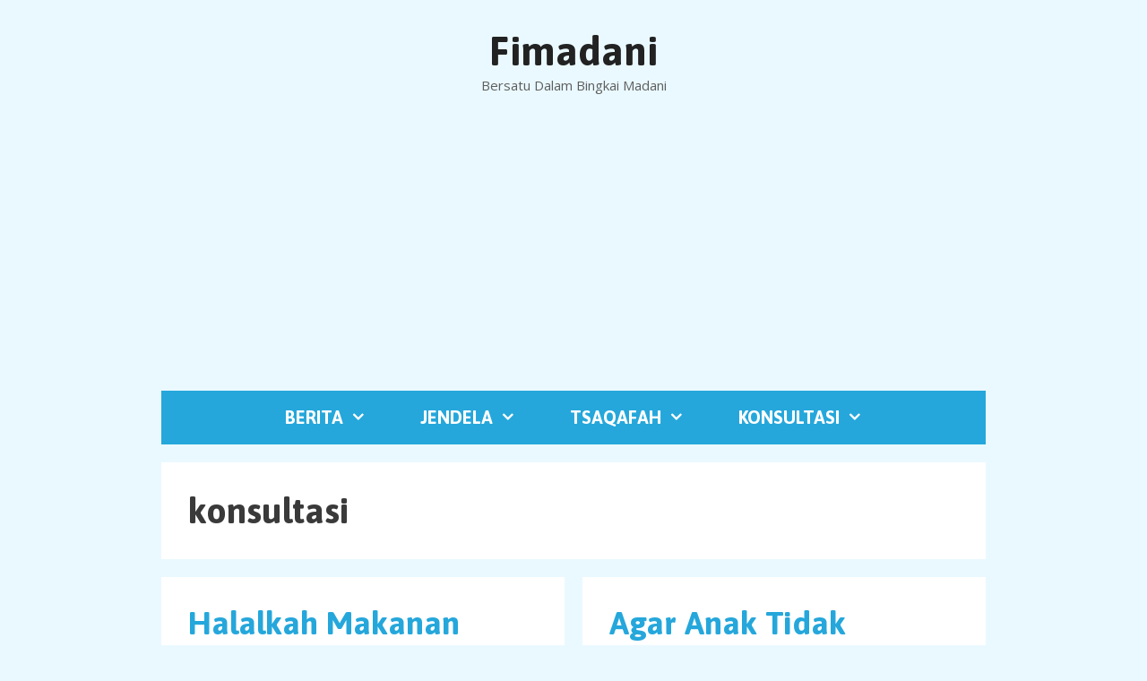

--- FILE ---
content_type: text/html; charset=utf-8
request_url: https://www.google.com/recaptcha/api2/aframe
body_size: 266
content:
<!DOCTYPE HTML><html><head><meta http-equiv="content-type" content="text/html; charset=UTF-8"></head><body><script nonce="6mycWmnOpZR-4eyrSSnwWA">/** Anti-fraud and anti-abuse applications only. See google.com/recaptcha */ try{var clients={'sodar':'https://pagead2.googlesyndication.com/pagead/sodar?'};window.addEventListener("message",function(a){try{if(a.source===window.parent){var b=JSON.parse(a.data);var c=clients[b['id']];if(c){var d=document.createElement('img');d.src=c+b['params']+'&rc='+(localStorage.getItem("rc::a")?sessionStorage.getItem("rc::b"):"");window.document.body.appendChild(d);sessionStorage.setItem("rc::e",parseInt(sessionStorage.getItem("rc::e")||0)+1);localStorage.setItem("rc::h",'1769168139741');}}}catch(b){}});window.parent.postMessage("_grecaptcha_ready", "*");}catch(b){}</script></body></html>